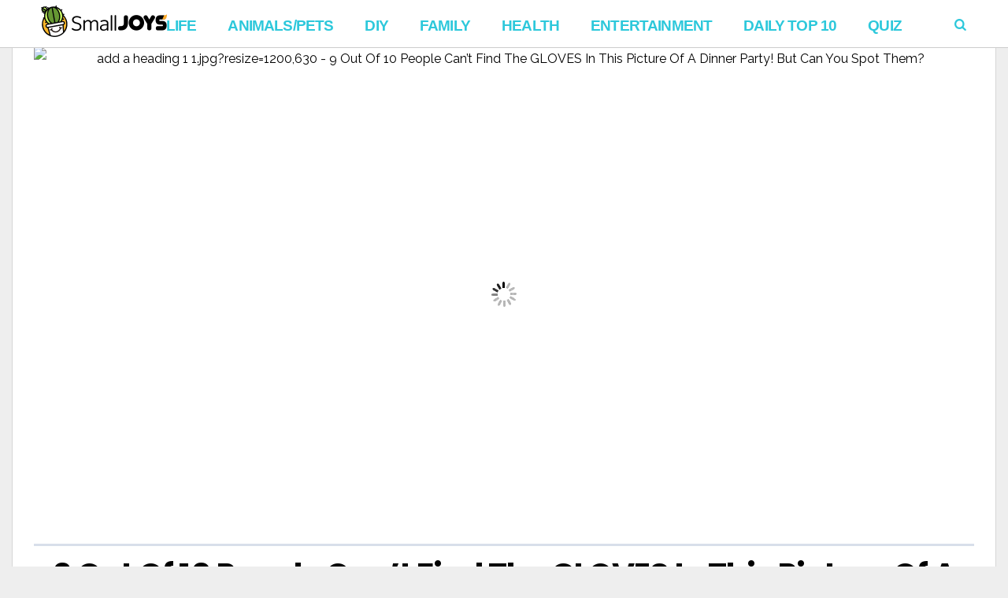

--- FILE ---
content_type: text/html; charset=UTF-8
request_url: https://www.smalljoys.tv/wp-admin/admin-ajax.php?postviews_id=6974603&action=postviews&_=1768611476866
body_size: -333
content:
12462

--- FILE ---
content_type: text/html; charset=utf-8
request_url: https://www.google.com/recaptcha/api2/aframe
body_size: 268
content:
<!DOCTYPE HTML><html><head><meta http-equiv="content-type" content="text/html; charset=UTF-8"></head><body><script nonce="O4eq37WFQVCIXFf4PpJ9tQ">/** Anti-fraud and anti-abuse applications only. See google.com/recaptcha */ try{var clients={'sodar':'https://pagead2.googlesyndication.com/pagead/sodar?'};window.addEventListener("message",function(a){try{if(a.source===window.parent){var b=JSON.parse(a.data);var c=clients[b['id']];if(c){var d=document.createElement('img');d.src=c+b['params']+'&rc='+(localStorage.getItem("rc::a")?sessionStorage.getItem("rc::b"):"");window.document.body.appendChild(d);sessionStorage.setItem("rc::e",parseInt(sessionStorage.getItem("rc::e")||0)+1);localStorage.setItem("rc::h",'1768611481237');}}}catch(b){}});window.parent.postMessage("_grecaptcha_ready", "*");}catch(b){}</script></body></html>

--- FILE ---
content_type: application/javascript; charset=utf-8
request_url: https://fundingchoicesmessages.google.com/f/AGSKWxWTzByPmjplPxL4a9WMkZ1NtRbaVXZicp4ysiUF_wK0KCywpp3nppBdGh9MeYxrTNNdKKGG0lQ5buG-M93-xC19ief6_I24wulSRII5can7rGqeOy1jv3mYjjNv4gddj7Pi0dUjew==?fccs=W251bGwsbnVsbCxudWxsLG51bGwsbnVsbCxudWxsLFsxNzY4NjExNDc5LDYzMDAwMDAwXSxudWxsLG51bGwsbnVsbCxbbnVsbCxbN11dLCJodHRwczovL3d3dy5zbWFsbGpveXMudHYvZmluZC1oaWRkZW4tZ2xvdmVzLXB1enpsZS16YW4vIixudWxsLFtbOCwiTTlsa3pVYVpEc2ciXSxbOSwiZW4tVVMiXSxbMTksIjIiXSxbMTcsIlswXSJdLFsyNCwiIl0sWzI5LCJmYWxzZSJdXV0
body_size: -214
content:
if (typeof __googlefc.fcKernelManager.run === 'function') {"use strict";this.default_ContributorServingResponseClientJs=this.default_ContributorServingResponseClientJs||{};(function(_){var window=this;
try{
var OH=function(a){this.A=_.t(a)};_.u(OH,_.J);var PH=_.Zc(OH);var QH=function(a,b,c){this.B=a;this.params=b;this.j=c;this.l=_.F(this.params,4);this.o=new _.bh(this.B.document,_.O(this.params,3),new _.Og(_.Ok(this.j)))};QH.prototype.run=function(){if(_.P(this.params,10)){var a=this.o;var b=_.ch(a);b=_.Jd(b,4);_.gh(a,b)}a=_.Pk(this.j)?_.Xd(_.Pk(this.j)):new _.Zd;_.$d(a,9);_.F(a,4)!==1&&_.H(a,4,this.l===2||this.l===3?1:2);_.Dg(this.params,5)&&(b=_.O(this.params,5),_.fg(a,6,b));return a};var RH=function(){};RH.prototype.run=function(a,b){var c,d;return _.v(function(e){c=PH(b);d=(new QH(a,c,_.A(c,_.Nk,2))).run();return e.return({ia:_.L(d)})})};_.Rk(8,new RH);
}catch(e){_._DumpException(e)}
}).call(this,this.default_ContributorServingResponseClientJs);
// Google Inc.

//# sourceURL=/_/mss/boq-content-ads-contributor/_/js/k=boq-content-ads-contributor.ContributorServingResponseClientJs.en_US.M9lkzUaZDsg.es5.O/d=1/exm=kernel_loader,loader_js_executable/ed=1/rs=AJlcJMzanTQvnnVdXXtZinnKRQ21NfsPog/m=web_iab_tcf_v2_signal_executable
__googlefc.fcKernelManager.run('\x5b\x5b\x5b8,\x22\x5bnull,\x5b\x5bnull,null,null,\\\x22https:\/\/fundingchoicesmessages.google.com\/f\/AGSKWxWAEMJaz-Jeep76BaEBqHh0AWno5etU5OauA1Yx-gKlIfXi7X8FqWq3hBuqbG0Q-oJONuUJw2WMAxmp31keT0wj9aRIjZSjPaA_zK4rnkfNp77wHdRxMhaSmbAffXBeF8BCzIqQhA\\\\u003d\\\\u003d\\\x22\x5d,null,null,\x5bnull,null,null,\\\x22https:\/\/fundingchoicesmessages.google.com\/el\/AGSKWxV9fCwjizGlluMZZTYmdD9aWa_9W0kNcQGx-9p9f5enw_psJSVhArGlv1zrAWCmtpfb9W4VUC7Wg1DMXDW5qKE0fAp1lf69dxonjDct2HumeVdrYQ3KnDOLmgspkoKrVDvYKvX7hA\\\\u003d\\\\u003d\\\x22\x5d,null,\x5bnull,\x5b7\x5d\x5d\x5d,\\\x22smalljoys.tv\\\x22,1,\\\x22en\\\x22,null,null,null,null,1\x5d\x22\x5d\x5d,\x5bnull,null,null,\x22https:\/\/fundingchoicesmessages.google.com\/f\/AGSKWxXzP9YWyEJQXX4ScfsU9zPl1qBkmwULWMQKbSPcbllt2b_MQ_E4lAG7UE-a7iLpiQNH2YbdZU84-hu-GK5iNuFn9Yq_1Fp9DeaYA9iq7Bd6zDc4UvXuR6fJPcIpEHVwJbzHaDlPeg\\u003d\\u003d\x22\x5d\x5d');}

--- FILE ---
content_type: application/javascript; charset=utf-8
request_url: https://fundingchoicesmessages.google.com/f/AGSKWxVvDTcK48pN0mvvXN50esviFPo4lUy93hwsjZaJw9OWXcyWWXwvAAu3KMIGVqkdG7FSSLl4YtRpXghLYUG6Luh7FqSgNs_TqhFSdq2_YYK2Dg-5l4uch7anyAPcldnyuesldquUkov-Dqqj-MccsHrlAHRrjxIDGK86eLpsZYAMfLClZNJRYsztxbdW/_/prod/ads-/120-600-/revealaads./adswidejs./cornerbig.swf
body_size: -1292
content:
window['7a757671-aa5e-4e84-8008-ff4961d818ad'] = true;